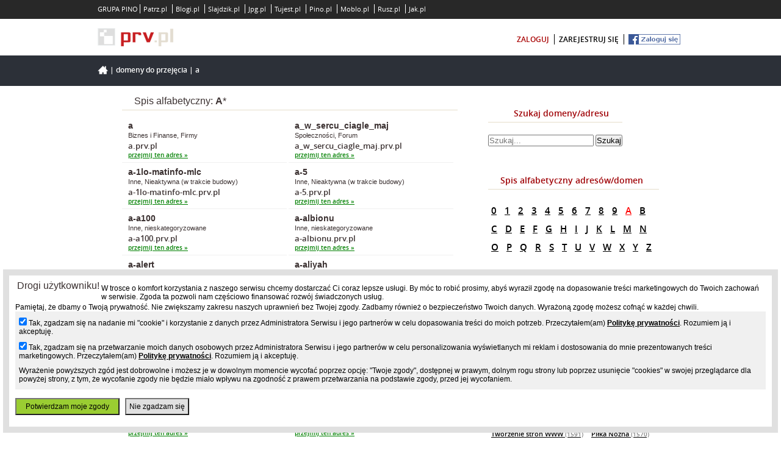

--- FILE ---
content_type: text/html; charset=UTF-8
request_url: https://www.prv.pl/domeny-do-przejecia/alfabetycznie,a
body_size: 8976
content:
<!DOCTYPE html PUBLIC "-//W3C//DTD XHTML 1.0 Strict//EN" "http://www.w3.org/TR/xhtml1/DTD/xhtml1-strict.dtd">
<html xmlns="http://www.w3.org/1999/xhtml" xml:lang="pl" lang="pl">
    <head>
        <meta http-equiv="Content-Type" content="text/html; charset=utf-8" />
        <meta http-equiv="Content-Language" content="pl"/>
        <title>Na literę A, domeny do przejęcia</title>
        <meta name="description" content="Adresy do przejęcia na literę A"/>
        <meta name="keywords" content="przejmowanie domen, darmowe domeny, przejmij domenę"/>
        <meta name="viewport" content="width=device-width"/>
                    <meta name="robots" content="index,follow"/>
                <meta name="revisit-after" content="3 Days"/>
        <meta name="google-site-verification" content="p-xFQBJs__g9-JPDmRoAOomCrxXjwunFwOBl2PR1e-4" />
        <style type="text/css" title="stylesheet" media="screen">
            @import url(/static/pl/css/new_prv/new-prv-style.css?d=3);@import url(/static/pl/css/new_prv/new-prv-default.css);@import url(/static/pl/css/new_prv/new-vtip.css);@import url(/static/pl/css/new_prv/new-prv-boxes.css);@import url(/static/css/main.css?d=019);@import url(/static/css/main-fixer.css?d=006);        </style>
        <script type="text/javascript" src="/static/pl/js/new-prv-jquery-1.3.2.min.js"></script>
        <script type="text/javascript" src="/static/pl/js/new-prv-jquery-1.4.3.min.js"></script>
        <script type="text/javascript" src="/static/pl/js/functionsHandler.js"></script>
        <script type="text/javascript" src="/static/pl/js/infoFlashBox.js?d=2"></script>
        <script type="text/javascript" src="/static/pl/js/new-prv-hover.js"></script>
        <script type="text/javascript" src="/static/pl/js/new-prv-jcarousellite_1.0.1.pack.js"></script>
        <script type="text/javascript" src="/static/pl/js/new-prv-jcarouselsetup.js"></script>
        <script type="text/javascript" src="/static/pl/js/newDomainAvailable.js"></script>
        <script type="text/javascript" src="/static/pl/js/new-prv-scroller.js"></script>
                <script type="text/javascript" src="/static/pl/js/refreshCaptcha.js"></script>
        <script type="text/javascript" src="/static/pl/js/new-prv-speed-domain.js"></script>
        <script type="text/javascript" src="/static/pl/js/new-prv-select-cms.js?d=2"></script>
        <script type="text/javascript" src="/static/pl/js/common.js"></script>
        <script type="text/javascript" src="/static/pl/js/init.js?d=4"></script>
        <script type="text/javascript">
            (function (i, s, o, g, r, a, m) {
                i['GoogleAnalyticsObject'] = r;
                i[r] = i[r] || function () {
                    (i[r].q = i[r].q || []).push(arguments)
                }, i[r].l = 1 * new Date();
                a = s.createElement(o),
                        m = s.getElementsByTagName(o)[0];
                a.async = 1;
                a.src = g;
                m.parentNode.insertBefore(a, m)
            })(window, document, 'script', '//www.google-analytics.com/analytics.js', 'ga');
            ga('create', 'UA-480911-15', 'auto');
            ga('set', 'dimension1', 'main-page');
            ga('set', 'metric1', 'main-page');
            ga('send', 'pageview');
        </script>
        <script type="text/javascript">
            (function () {
                var stats = document.createElement("script");
                stats.type = "text/javascript";
                stats.src = "//stats.grupapino.pl/stats.php?url=www.prv.pl&t=m1&extra=file.js";
                var code = document.getElementsByTagName("script")[0];
                code.parentNode.insertBefore(stats, code);
            })();

        </script>
                    <script src="//ad.prv.pl/rodo.js"></script>
            </head>

    <body class="">
        <noscript><iframe src="//www.googletagmanager.com/ns.html?id=GTM-K2DLWR"
                          height="0" width="0" style="display:none;visibility:hidden"></iframe></noscript>
        <script>(function (w, d, s, l, i) {
                w[l] = w[l] || [];
                w[l].push({'gtm.start':
                            new Date().getTime(), event: 'gtm.js'});
                var f = d.getElementsByTagName(s)[0],
                        j = d.createElement(s), dl = l != 'dataLayer' ? '&l=' + l : '';
                j.async = true;
                j.src =
                        '//www.googletagmanager.com/gtm.js?id=' + i + dl;
                f.parentNode.insertBefore(j, f);
            })(window, document, 'script', 'dataLayer', 'GTM-K2DLWR');</script>
        <script async defer crossorigin="anonymous" src="https://connect.facebook.net/pl_PL/sdk.js#xfbml=1&version=v15.0&appId=538029046403871&autoLogAppEvents=1" nonce="E3mcciEV"></script>
        <div id="main-container">
            <div id="main-header">
                <div id="main-pino-bar">
                    <ul class="default-width">
                        <li>GRUPA PINO</li>
                                                    <li><a href="https://patrz.pl" title="Filmy, muzyka" target="_blank">Patrz.pl</a></li>
                                                    <li><a href="https://www.blogi.pl" title="Darmowe blogi" target="_blank">Blogi.pl</a></li>
                                                    <li><a href="https://slajdzik.pl" title="Pokaz zdjęć, prezentacje multimedialne" target="_blank">Slajdzik.pl</a></li>
                                                    <li><a href="https://www.jpg.pl" title="Darmowe galerie zdjęć" target="_blank">Jpg.pl</a></li>
                                                    <li><a href="https://tujest.pl" title="Strona w minutę za darmo" target="_blank">Tujest.pl</a></li>
                                                    <li><a href="http://www.pino.pl" title="Pino.pl" target="_blank">Pino.pl</a></li>
                                                    <li><a href="http://moblo.pl" title="Moblo" target="_blank">Moblo.pl</a></li>
                                                    <li><a href="http://rusz.pl" title="Rusz głową" target="_blank">Rusz.pl</a></li>
                                                    <li><a href="http://www.jak.pl" title="pytania i odpowiedzi" target="_blank">Jak.pl</a></li>
                                            </ul>
                </div>
                <div id="main-user" class="default-width">
                    <span class="float-left inline-block">
                        <a href="/" title="Darmowy hosting">
                            <span class="inline-block icon-prv-logo"></span>
                        </a>
                        <span class="fb-like-little inline-block">
                            <div class="fb-like" data-href=https://www.facebook.com/prvpl data-width="" data-layout="button_count" data-action="like" data-size="small" data-share="false"></div>
                        </span>
                    </span>
                    <span class="float-right inline-block">
                        <ul>
                                                            <li><a class="color-red" href="https://openid.pino.pl/app/konto-logowanie/site,prv" rel="nofollow">zaloguj</a></li>
                                <li><a href="https://openid.pino.pl/app/konto-rejestracja/site,prv" rel="nofollow">zarejestruj się</a></li>
                                <li><a class="facebook" rel="nofollow" href="https://openid.pino.pl/app/konto-fb/?forward_url=http://www.prv.pl/zaloguj/fb&begin_url=http://www.prv.pl/&sid=prv&auto=1"><img src="/static/img/fblogin.png" alt="Zaloguj/Zarejestruj przez Facebooka"/></a></li>
                                                    </ul>
                    </span>
                </div>
            </div>

            <div id="container">

                <div class="default-site">
                    <div class="header">
                        <div class="default-width">
                            <span class="bread-crumbs"><span class="icon-home inline-block"></span>
                                                                                                                                                        | <a href="/domeny-do-przejecia/">Domeny do przejęcia</a>
                                                                                                                                                                | <a href="/domeny-do-przejecia/alfabetycznie,a">A</a>
                                                                                                                                        </span>
                        </div>
                    </div>
                </div>

                <div class="communicates" id="containerCommunicates">
                                    </div>
                <div id="containerMain">
                    <div class="clear"></div>

                    <div class="clear"></div>

                    <div style="text-align:center;" class="ad750">
                                                     
<!--/* OpenX Javascript Tag v2.8.10 */-->

<script type='text/javascript'><!--//<![CDATA[
   var m3_u = (location.protocol=='https:'?'https://ox2.sterta.pl/www/delivery/ajs.php':'http://ox2.sterta.pl/www/delivery/ajs.php');
   var m3_r = Math.floor(Math.random()*99999999999);
   if (!document.MAX_used) document.MAX_used = ',';
   document.write ("<scr"+"ipt type='text/javascript' src='"+m3_u);
   document.write ("?zoneid=43");
   document.write ('&amp;cb=' + m3_r);
   if (document.MAX_used != ',') document.write ("&amp;exclude=" + document.MAX_used);
   document.write (document.charset ? '&amp;charset='+document.charset : (document.characterSet ? '&amp;charset='+document.characterSet : ''));
   document.write ("&amp;loc=" + escape(window.location));
   if (document.referrer) document.write ("&amp;referer=" + escape(document.referrer));
   if (document.context) document.write ("&context=" + escape(document.context));
   if (document.mmm_fo) document.write ("&amp;mmm_fo=1");
   document.write ("'><\/scr"+"ipt>");
//]]>--></script><noscript><a href='http://ox2.sterta.pl/www/delivery/ck.php?n=aeb1e339&amp;cb=INSERT_RANDOM_NUMBER_HERE' target='_blank'><img src='http://ox2.sterta.pl/www/delivery/avw.php?zoneid=43&amp;cb=INSERT_RANDOM_NUMBER_HERE&amp;n=aeb1e339' border='0' alt='' /></a></noscript>

                                            </div>
<style type="text/css">
    .takeover {
        font-size: 10px;
        cursor: pointer;
        display: block;
        color: green;
        text-decoration: underline;
    }
    .list li {
        padding: 5px 10px;
        border-bottom: 1px solid #f0f0f0;
        display: inline-block;
        min-width: 250px;
    }
    .list .domain {
        font-size: 13px;
        padding: 2px 0px 0px 0px;
        display: inline-block;
    }
    .find {
        color: red;
    }
    .list h2.title {
        font-weight: bold;
        font-size: 14px;
        padding-top: 2px;
    }
    h3.category {
        padding-top: 2px;
        font-size: 11px;
    }
    .count {
        font-size: 10px;
        color: grey;
    }
</style>
<script type="text/javascript">
    function go(name, domain) {
        document.location.href = '/przejmowanie-domen/?name=' + name + '&domain=' + domain;
    }
</script>

<div id="panel-side" class="panel-side">
    <div class="menu">
        <div class="center">

            <br/>

            <ul>
                <li class="first">Szukaj domeny/adresu</li>
            </ul>    
            <form action="" method="get" class="center">
                <input type="text" name="szukaj" value="" placeholder="Szukaj..."/>
                <input type="submit" value="Szukaj" />
            </form>
            <br/><br/><br/>
        </div>
        <div class="clear"></div>
        <div>

            <ul>
                <li class="first">Spis alfabetyczny adresów/domen</li>

            </ul>
            
                <span style="padding: 5px 5px; display: inline-block; font-size: 15px;">
                                            <a style="color: black; text-decoration: underline;" href="/domeny-do-przejecia/alfabetycznie,0" title="Domeny i adresy do przejęcia na literę 0">
                            <strong>0</strong>
                        </a>
                                    </span>
            
                <span style="padding: 5px 5px; display: inline-block; font-size: 15px;">
                                            <a style="color: black; text-decoration: underline;" href="/domeny-do-przejecia/alfabetycznie,1" title="Domeny i adresy do przejęcia na literę 1">
                            <strong>1</strong>
                        </a>
                                    </span>
            
                <span style="padding: 5px 5px; display: inline-block; font-size: 15px;">
                                            <a style="color: black; text-decoration: underline;" href="/domeny-do-przejecia/alfabetycznie,2" title="Domeny i adresy do przejęcia na literę 2">
                            <strong>2</strong>
                        </a>
                                    </span>
            
                <span style="padding: 5px 5px; display: inline-block; font-size: 15px;">
                                            <a style="color: black; text-decoration: underline;" href="/domeny-do-przejecia/alfabetycznie,3" title="Domeny i adresy do przejęcia na literę 3">
                            <strong>3</strong>
                        </a>
                                    </span>
            
                <span style="padding: 5px 5px; display: inline-block; font-size: 15px;">
                                            <a style="color: black; text-decoration: underline;" href="/domeny-do-przejecia/alfabetycznie,4" title="Domeny i adresy do przejęcia na literę 4">
                            <strong>4</strong>
                        </a>
                                    </span>
            
                <span style="padding: 5px 5px; display: inline-block; font-size: 15px;">
                                            <a style="color: black; text-decoration: underline;" href="/domeny-do-przejecia/alfabetycznie,5" title="Domeny i adresy do przejęcia na literę 5">
                            <strong>5</strong>
                        </a>
                                    </span>
            
                <span style="padding: 5px 5px; display: inline-block; font-size: 15px;">
                                            <a style="color: black; text-decoration: underline;" href="/domeny-do-przejecia/alfabetycznie,6" title="Domeny i adresy do przejęcia na literę 6">
                            <strong>6</strong>
                        </a>
                                    </span>
            
                <span style="padding: 5px 5px; display: inline-block; font-size: 15px;">
                                            <a style="color: black; text-decoration: underline;" href="/domeny-do-przejecia/alfabetycznie,7" title="Domeny i adresy do przejęcia na literę 7">
                            <strong>7</strong>
                        </a>
                                    </span>
            
                <span style="padding: 5px 5px; display: inline-block; font-size: 15px;">
                                            <a style="color: black; text-decoration: underline;" href="/domeny-do-przejecia/alfabetycznie,8" title="Domeny i adresy do przejęcia na literę 8">
                            <strong>8</strong>
                        </a>
                                    </span>
            
                <span style="padding: 5px 5px; display: inline-block; font-size: 15px;">
                                            <a style="color: black; text-decoration: underline;" href="/domeny-do-przejecia/alfabetycznie,9" title="Domeny i adresy do przejęcia na literę 9">
                            <strong>9</strong>
                        </a>
                                    </span>
            
                <span style="padding: 5px 5px; display: inline-block; font-size: 15px;">
                                            <a style="color: red; text-decoration: underline;" href="/domeny-do-przejecia/alfabetycznie,a" title="Domeny i adresy do przejęcia na literę A">
                            <strong>A</strong>
                        </a>
                                    </span>
            
                <span style="padding: 5px 5px; display: inline-block; font-size: 15px;">
                                            <a style="color: black; text-decoration: underline;" href="/domeny-do-przejecia/alfabetycznie,b" title="Domeny i adresy do przejęcia na literę B">
                            <strong>B</strong>
                        </a>
                                    </span>
            
                <span style="padding: 5px 5px; display: inline-block; font-size: 15px;">
                                            <a style="color: black; text-decoration: underline;" href="/domeny-do-przejecia/alfabetycznie,c" title="Domeny i adresy do przejęcia na literę C">
                            <strong>C</strong>
                        </a>
                                    </span>
            
                <span style="padding: 5px 5px; display: inline-block; font-size: 15px;">
                                            <a style="color: black; text-decoration: underline;" href="/domeny-do-przejecia/alfabetycznie,d" title="Domeny i adresy do przejęcia na literę D">
                            <strong>D</strong>
                        </a>
                                    </span>
            
                <span style="padding: 5px 5px; display: inline-block; font-size: 15px;">
                                            <a style="color: black; text-decoration: underline;" href="/domeny-do-przejecia/alfabetycznie,e" title="Domeny i adresy do przejęcia na literę E">
                            <strong>E</strong>
                        </a>
                                    </span>
            
                <span style="padding: 5px 5px; display: inline-block; font-size: 15px;">
                                            <a style="color: black; text-decoration: underline;" href="/domeny-do-przejecia/alfabetycznie,f" title="Domeny i adresy do przejęcia na literę F">
                            <strong>F</strong>
                        </a>
                                    </span>
            
                <span style="padding: 5px 5px; display: inline-block; font-size: 15px;">
                                            <a style="color: black; text-decoration: underline;" href="/domeny-do-przejecia/alfabetycznie,g" title="Domeny i adresy do przejęcia na literę G">
                            <strong>G</strong>
                        </a>
                                    </span>
            
                <span style="padding: 5px 5px; display: inline-block; font-size: 15px;">
                                            <a style="color: black; text-decoration: underline;" href="/domeny-do-przejecia/alfabetycznie,h" title="Domeny i adresy do przejęcia na literę H">
                            <strong>H</strong>
                        </a>
                                    </span>
            
                <span style="padding: 5px 5px; display: inline-block; font-size: 15px;">
                                            <a style="color: black; text-decoration: underline;" href="/domeny-do-przejecia/alfabetycznie,i" title="Domeny i adresy do przejęcia na literę I">
                            <strong>I</strong>
                        </a>
                                    </span>
            
                <span style="padding: 5px 5px; display: inline-block; font-size: 15px;">
                                            <a style="color: black; text-decoration: underline;" href="/domeny-do-przejecia/alfabetycznie,j" title="Domeny i adresy do przejęcia na literę J">
                            <strong>J</strong>
                        </a>
                                    </span>
            
                <span style="padding: 5px 5px; display: inline-block; font-size: 15px;">
                                            <a style="color: black; text-decoration: underline;" href="/domeny-do-przejecia/alfabetycznie,k" title="Domeny i adresy do przejęcia na literę K">
                            <strong>K</strong>
                        </a>
                                    </span>
            
                <span style="padding: 5px 5px; display: inline-block; font-size: 15px;">
                                            <a style="color: black; text-decoration: underline;" href="/domeny-do-przejecia/alfabetycznie,l" title="Domeny i adresy do przejęcia na literę L">
                            <strong>L</strong>
                        </a>
                                    </span>
            
                <span style="padding: 5px 5px; display: inline-block; font-size: 15px;">
                                            <a style="color: black; text-decoration: underline;" href="/domeny-do-przejecia/alfabetycznie,m" title="Domeny i adresy do przejęcia na literę M">
                            <strong>M</strong>
                        </a>
                                    </span>
            
                <span style="padding: 5px 5px; display: inline-block; font-size: 15px;">
                                            <a style="color: black; text-decoration: underline;" href="/domeny-do-przejecia/alfabetycznie,n" title="Domeny i adresy do przejęcia na literę N">
                            <strong>N</strong>
                        </a>
                                    </span>
            
                <span style="padding: 5px 5px; display: inline-block; font-size: 15px;">
                                            <a style="color: black; text-decoration: underline;" href="/domeny-do-przejecia/alfabetycznie,o" title="Domeny i adresy do przejęcia na literę O">
                            <strong>O</strong>
                        </a>
                                    </span>
            
                <span style="padding: 5px 5px; display: inline-block; font-size: 15px;">
                                            <a style="color: black; text-decoration: underline;" href="/domeny-do-przejecia/alfabetycznie,p" title="Domeny i adresy do przejęcia na literę P">
                            <strong>P</strong>
                        </a>
                                    </span>
            
                <span style="padding: 5px 5px; display: inline-block; font-size: 15px;">
                                            <a style="color: black; text-decoration: underline;" href="/domeny-do-przejecia/alfabetycznie,q" title="Domeny i adresy do przejęcia na literę Q">
                            <strong>Q</strong>
                        </a>
                                    </span>
            
                <span style="padding: 5px 5px; display: inline-block; font-size: 15px;">
                                            <a style="color: black; text-decoration: underline;" href="/domeny-do-przejecia/alfabetycznie,r" title="Domeny i adresy do przejęcia na literę R">
                            <strong>R</strong>
                        </a>
                                    </span>
            
                <span style="padding: 5px 5px; display: inline-block; font-size: 15px;">
                                            <a style="color: black; text-decoration: underline;" href="/domeny-do-przejecia/alfabetycznie,s" title="Domeny i adresy do przejęcia na literę S">
                            <strong>S</strong>
                        </a>
                                    </span>
            
                <span style="padding: 5px 5px; display: inline-block; font-size: 15px;">
                                            <a style="color: black; text-decoration: underline;" href="/domeny-do-przejecia/alfabetycznie,t" title="Domeny i adresy do przejęcia na literę T">
                            <strong>T</strong>
                        </a>
                                    </span>
            
                <span style="padding: 5px 5px; display: inline-block; font-size: 15px;">
                                            <a style="color: black; text-decoration: underline;" href="/domeny-do-przejecia/alfabetycznie,u" title="Domeny i adresy do przejęcia na literę U">
                            <strong>U</strong>
                        </a>
                                    </span>
            
                <span style="padding: 5px 5px; display: inline-block; font-size: 15px;">
                                            <a style="color: black; text-decoration: underline;" href="/domeny-do-przejecia/alfabetycznie,v" title="Domeny i adresy do przejęcia na literę V">
                            <strong>V</strong>
                        </a>
                                    </span>
            
                <span style="padding: 5px 5px; display: inline-block; font-size: 15px;">
                                            <a style="color: black; text-decoration: underline;" href="/domeny-do-przejecia/alfabetycznie,w" title="Domeny i adresy do przejęcia na literę W">
                            <strong>W</strong>
                        </a>
                                    </span>
            
                <span style="padding: 5px 5px; display: inline-block; font-size: 15px;">
                                            <a style="color: black; text-decoration: underline;" href="/domeny-do-przejecia/alfabetycznie,x" title="Domeny i adresy do przejęcia na literę X">
                            <strong>X</strong>
                        </a>
                                    </span>
            
                <span style="padding: 5px 5px; display: inline-block; font-size: 15px;">
                                            <a style="color: black; text-decoration: underline;" href="/domeny-do-przejecia/alfabetycznie,y" title="Domeny i adresy do przejęcia na literę Y">
                            <strong>Y</strong>
                        </a>
                                    </span>
            
                <span style="padding: 5px 5px; display: inline-block; font-size: 15px;">
                                            <a style="color: black; text-decoration: underline;" href="/domeny-do-przejecia/alfabetycznie,z" title="Domeny i adresy do przejęcia na literę Z">
                            <strong>Z</strong>
                        </a>
                                    </span>
                    </div>

    </div><!-- menu -->			
    <!-- (+)rectangle -->   
    <br/><br/>
    <div class="boxConent">
         
<script type='text/javascript'><!--//<![CDATA[
   var m3_u = (location.protocol=='https:'?'https://ox2.sterta.pl/www/delivery/ajs.php':'http://ox2.sterta.pl/www/delivery/ajs.php');
   var m3_r = Math.floor(Math.random()*99999999999);
   if (!document.MAX_used) document.MAX_used = ',';
   document.write ("<scr"+"ipt type='text/javascript' src='"+m3_u);
   document.write ("?zoneid=45");
   document.write ('&amp;cb=' + m3_r);
   if (document.MAX_used != ',') document.write ("&amp;exclude=" + document.MAX_used);
   document.write (document.charset ? '&amp;charset='+document.charset : (document.characterSet ? '&amp;charset='+document.characterSet : ''));
   document.write ("&amp;loc=" + escape(window.location));
   if (document.referrer) document.write ("&amp;referer=" + escape(document.referrer));
   if (document.context) document.write ("&context=" + escape(document.context));
   if (document.mmm_fo) document.write ("&amp;mmm_fo=1");
   document.write ("'><\/scr"+"ipt>");
//]]>--></script>

    </div>
    <!-- (-)rectangle -->
    <div class="clear"></div>
            <div>

            <ul>
                <li class="first">Spis tematyczny adresów/domen</li>

            </ul>
                                        
                                                                                                                            <span style="padding: 5px 5px; display: inline-block; font-size: 11px;">
                                                    <a style="color: black; text-decoration: underline;" href="/domeny-do-przejecia/nieskategoryzowane,61" title="Domeny i adresy do przejęcia - Inne, nieskategoryzowane">
                                nieskategoryzowane <span class="count">(110198)</span>
                            </a>
                                            </span>
                                                                                    
                                                                                                                            <span style="padding: 5px 5px; display: inline-block; font-size: 11px;">
                                                    <a style="color: black; text-decoration: underline;" href="/domeny-do-przejecia/nieaktywna-w-trakcie-budowy,60" title="Domeny i adresy do przejęcia - Inne, Nieaktywna (w trakcie budowy)">
                                Nieaktywna (w trakcie budowy) <span class="count">(73051)</span>
                            </a>
                                            </span>
                                                                                    
                                                                                                                            <span style="padding: 5px 5px; display: inline-block; font-size: 11px;">
                                                    <a style="color: black; text-decoration: underline;" href="/domeny-do-przejecia/inne-7,58" title="Domeny i adresy do przejęcia - Inne, Inne">
                                Inne <span class="count">(24647)</span>
                            </a>
                                            </span>
                                                                                    
                                                                                                                            <span style="padding: 5px 5px; display: inline-block; font-size: 11px;">
                                                    <a style="color: black; text-decoration: underline;" href="/domeny-do-przejecia/strony-domowe,53" title="Domeny i adresy do przejęcia - Hobby, Strony domowe">
                                Strony domowe <span class="count">(4523)</span>
                            </a>
                                            </span>
                                                                                    
                                                                                                                            <span style="padding: 5px 5px; display: inline-block; font-size: 11px;">
                                                    <a style="color: black; text-decoration: underline;" href="/domeny-do-przejecia/forum,134" title="Domeny i adresy do przejęcia - Społeczności, Forum">
                                Forum <span class="count">(3573)</span>
                            </a>
                                            </span>
                                                                                    
                                                                                                                            <span style="padding: 5px 5px; display: inline-block; font-size: 11px;">
                                                    <a style="color: black; text-decoration: underline;" href="/domeny-do-przejecia/inne-6,50" title="Domeny i adresy do przejęcia - Hobby, Inne">
                                Inne <span class="count">(3412)</span>
                            </a>
                                            </span>
                                                                                    
                                                                                                                            <span style="padding: 5px 5px; display: inline-block; font-size: 11px;">
                                                    <a style="color: black; text-decoration: underline;" href="/domeny-do-przejecia/muzyka,110" title="Domeny i adresy do przejęcia - Rozrywka, Muzyka">
                                Muzyka <span class="count">(3407)</span>
                            </a>
                                            </span>
                                                                                    
                                                                                                                            <span style="padding: 5px 5px; display: inline-block; font-size: 11px;">
                                                    <a style="color: black; text-decoration: underline;" href="/domeny-do-przejecia/gry,97" title="Domeny i adresy do przejęcia - Rozrywka, Gry">
                                Gry <span class="count">(3380)</span>
                            </a>
                                            </span>
                                                                                    
                                                                                                                            <span style="padding: 5px 5px; display: inline-block; font-size: 11px;">
                                                    <a style="color: black; text-decoration: underline;" href="/domeny-do-przejecia/gry-online,98" title="Domeny i adresy do przejęcia - Rozrywka, Gry Online">
                                Gry Online <span class="count">(2674)</span>
                            </a>
                                            </span>
                                                                                    
                                                                                                                            <span style="padding: 5px 5px; display: inline-block; font-size: 11px;">
                                                    <a style="color: black; text-decoration: underline;" href="/domeny-do-przejecia/internet,74" title="Domeny i adresy do przejęcia - Komputery i Internet, Internet">
                                Internet <span class="count">(2163)</span>
                            </a>
                                            </span>
                                                                                    
                                                                                                                            <span style="padding: 5px 5px; display: inline-block; font-size: 11px;">
                                                    <a style="color: black; text-decoration: underline;" href="/domeny-do-przejecia/inne-9,73" title="Domeny i adresy do przejęcia - Komputery i Internet, Inne">
                                Inne <span class="count">(2143)</span>
                            </a>
                                            </span>
                                                                                    
                                                                                                                            <span style="padding: 5px 5px; display: inline-block; font-size: 11px;">
                                                    <a style="color: black; text-decoration: underline;" href="/domeny-do-przejecia/fotografia,49" title="Domeny i adresy do przejęcia - Hobby, Fotografia">
                                Fotografia <span class="count">(2089)</span>
                            </a>
                                            </span>
                                                                                    
                                                                                                                            <span style="padding: 5px 5px; display: inline-block; font-size: 11px;">
                                                    <a style="color: black; text-decoration: underline;" href="/domeny-do-przejecia/tworzenie-stron-www,78" title="Domeny i adresy do przejęcia - Komputery i Internet, Tworzenie stron WWW">
                                Tworzenie stron WWW <span class="count">(1591)</span>
                            </a>
                                            </span>
                                                                                    
                                                                                                                            <span style="padding: 5px 5px; display: inline-block; font-size: 11px;">
                                                    <a style="color: black; text-decoration: underline;" href="/domeny-do-przejecia/pilka-nozna,127" title="Domeny i adresy do przejęcia - Sport i Rekreacja, Piłka Nożna">
                                Piłka Nożna <span class="count">(1570)</span>
                            </a>
                                            </span>
                                                                                    
                                                                                                                            <span style="padding: 5px 5px; display: inline-block; font-size: 11px;">
                                                    <a style="color: black; text-decoration: underline;" href="/domeny-do-przejecia/uslugi,31" title="Domeny i adresy do przejęcia - Biznes i Finanse, Usługi">
                                Usługi <span class="count">(1545)</span>
                            </a>
                                            </span>
                                                                                    
                                                                                                                            <span style="padding: 5px 5px; display: inline-block; font-size: 11px;">
                                                    <a style="color: black; text-decoration: underline;" href="/domeny-do-przejecia/gimnazja-i-licea,143" title="Domeny i adresy do przejęcia - Szkoła i Edukacja, Gimnazja i Licea">
                                Gimnazja i Licea <span class="count">(1390)</span>
                            </a>
                                            </span>
                                                                                    
                                                                                                                            <span style="padding: 5px 5px; display: inline-block; font-size: 11px;">
                                                    <a style="color: black; text-decoration: underline;" href="/domeny-do-przejecia/erotyka,56" title="Domeny i adresy do przejęcia - Inne, Erotyka">
                                Erotyka <span class="count">(1381)</span>
                            </a>
                                            </span>
                                                                                    
                                                                                                                            <span style="padding: 5px 5px; display: inline-block; font-size: 11px;">
                                                    <a style="color: black; text-decoration: underline;" href="/domeny-do-przejecia/zwierzeta,55" title="Domeny i adresy do przejęcia - Hobby, Zwierzęta">
                                Zwierzęta <span class="count">(1304)</span>
                            </a>
                                            </span>
                                                                                    
                                                                                                                            <span style="padding: 5px 5px; display: inline-block; font-size: 11px;">
                                                    <a style="color: black; text-decoration: underline;" href="/domeny-do-przejecia/inne-12,102" title="Domeny i adresy do przejęcia - Rozrywka, Inne">
                                Inne <span class="count">(1144)</span>
                            </a>
                                            </span>
                                                                                    
                                                                                                                            <span style="padding: 5px 5px; display: inline-block; font-size: 11px;">
                                                    <a style="color: black; text-decoration: underline;" href="/domeny-do-przejecia/strony-klanowe,141" title="Domeny i adresy do przejęcia - Społeczności, Strony klanowe">
                                Strony klanowe <span class="count">(1133)</span>
                            </a>
                                            </span>
                                                                                    
                                                                                                                            <span style="padding: 5px 5px; display: inline-block; font-size: 11px;">
                                                    <a style="color: black; text-decoration: underline;" href="/domeny-do-przejecia/blogi,47" title="Domeny i adresy do przejęcia - Hobby, Blogi">
                                Blogi <span class="count">(1115)</span>
                            </a>
                                            </span>
                                                                                    
                                                                                                                            <span style="padding: 5px 5px; display: inline-block; font-size: 11px;">
                                                    <a style="color: black; text-decoration: underline;" href="/domeny-do-przejecia/oprogramowanie,75" title="Domeny i adresy do przejęcia - Komputery i Internet, Oprogramowanie">
                                Oprogramowanie <span class="count">(1036)</span>
                            </a>
                                            </span>
                                                                                    
                                                                                                                            <span style="padding: 5px 5px; display: inline-block; font-size: 11px;">
                                                    <a style="color: black; text-decoration: underline;" href="/domeny-do-przejecia/samochody,92" title="Domeny i adresy do przejęcia - Motoryzacja, Samochody">
                                Samochody <span class="count">(1028)</span>
                            </a>
                                            </span>
                                                                                    
                                                                                                                            <span style="padding: 5px 5px; display: inline-block; font-size: 11px;">
                                                    <a style="color: black; text-decoration: underline;" href="/domeny-do-przejecia/agrobiznes,17" title="Domeny i adresy do przejęcia - Biznes i Finanse, Agrobiznes">
                                Agrobiznes <span class="count">(972)</span>
                            </a>
                                            </span>
                                                                                    
                                                                                                                            <span style="padding: 5px 5px; display: inline-block; font-size: 11px;">
                                                    <a style="color: black; text-decoration: underline;" href="/domeny-do-przejecia/inne-13,123" title="Domeny i adresy do przejęcia - Sport i Rekreacja, Inne">
                                Inne <span class="count">(945)</span>
                            </a>
                                            </span>
                                                                                    
                                                                                                                            <span style="padding: 5px 5px; display: inline-block; font-size: 11px;">
                                                    <a style="color: black; text-decoration: underline;" href="/domeny-do-przejecia/uslugi-9,79" title="Domeny i adresy do przejęcia - Komputery i Internet, Usługi">
                                Usługi <span class="count">(901)</span>
                            </a>
                                            </span>
                                                                                    
                                                                                                                            <span style="padding: 5px 5px; display: inline-block; font-size: 11px;">
                                                    <a style="color: black; text-decoration: underline;" href="/domeny-do-przejecia/szkolne-i-akademickie,142" title="Domeny i adresy do przejęcia - Społeczności, Szkolne i akademickie">
                                Szkolne i akademickie <span class="count">(840)</span>
                            </a>
                                            </span>
                                                                                    
                                                                                                                            <span style="padding: 5px 5px; display: inline-block; font-size: 11px;">
                                                    <a style="color: black; text-decoration: underline;" href="/domeny-do-przejecia/handel-i-uslugi,42" title="Domeny i adresy do przejęcia - E-commerce/Zakupy, Handel i Usługi">
                                Handel i Usługi <span class="count">(809)</span>
                            </a>
                                            </span>
                                                                                    
                                                                                                                            <span style="padding: 5px 5px; display: inline-block; font-size: 11px;">
                                                    <a style="color: black; text-decoration: underline;" href="/domeny-do-przejecia/sklepy-online,45" title="Domeny i adresy do przejęcia - E-commerce/Zakupy, Sklepy Online">
                                Sklepy Online <span class="count">(803)</span>
                            </a>
                                            </span>
                                                                                    
                                                                                                                            <span style="padding: 5px 5px; display: inline-block; font-size: 11px;">
                                                    <a style="color: black; text-decoration: underline;" href="/domeny-do-przejecia/inne-14,136" title="Domeny i adresy do przejęcia - Społeczności, Inne">
                                Inne <span class="count">(799)</span>
                            </a>
                                            </span>
                                                                                    
                                                                                                                            <span style="padding: 5px 5px; display: inline-block; font-size: 11px;">
                                                    <a style="color: black; text-decoration: underline;" href="/domeny-do-przejecia/zespoly,120" title="Domeny i adresy do przejęcia - Rozrywka, Zespoły">
                                Zespoły <span class="count">(792)</span>
                            </a>
                                            </span>
                                                                                    
                                                                                                                            <span style="padding: 5px 5px; display: inline-block; font-size: 11px;">
                                                    <a style="color: black; text-decoration: underline;" href="/domeny-do-przejecia/hosting,72" title="Domeny i adresy do przejęcia - Komputery i Internet, Hosting">
                                Hosting <span class="count">(770)</span>
                            </a>
                                            </span>
                                                                                    
                                                                                                                            <span style="padding: 5px 5px; display: inline-block; font-size: 11px;">
                                                    <a style="color: black; text-decoration: underline;" href="/domeny-do-przejecia/firmy,21" title="Domeny i adresy do przejęcia - Biznes i Finanse, Firmy">
                                Firmy <span class="count">(764)</span>
                            </a>
                                            </span>
                                                                                    
                                                                                                                            <span style="padding: 5px 5px; display: inline-block; font-size: 11px;">
                                                    <a style="color: black; text-decoration: underline;" href="/domeny-do-przejecia/grafika,71" title="Domeny i adresy do przejęcia - Komputery i Internet, Grafika">
                                Grafika <span class="count">(747)</span>
                            </a>
                                            </span>
                                                                                    
                                                                                                                            <span style="padding: 5px 5px; display: inline-block; font-size: 11px;">
                                                    <a style="color: black; text-decoration: underline;" href="/domeny-do-przejecia/film,95" title="Domeny i adresy do przejęcia - Rozrywka, Film">
                                Film <span class="count">(742)</span>
                            </a>
                                            </span>
                                                                                    
                                                                                                                            <span style="padding: 5px 5px; display: inline-block; font-size: 11px;">
                                                    <a style="color: black; text-decoration: underline;" href="/domeny-do-przejecia/lokalne,137" title="Domeny i adresy do przejęcia - Społeczności, Lokalne">
                                Lokalne <span class="count">(707)</span>
                            </a>
                                            </span>
                                                                                    
                                                                                                                            <span style="padding: 5px 5px; display: inline-block; font-size: 11px;">
                                                    <a style="color: black; text-decoration: underline;" href="/domeny-do-przejecia/organizacje,139" title="Domeny i adresy do przejęcia - Społeczności, Organizacje">
                                Organizacje <span class="count">(685)</span>
                            </a>
                                            </span>
                                                                                    
                                                                                                                            <span style="padding: 5px 5px; display: inline-block; font-size: 11px;">
                                                    <a style="color: black; text-decoration: underline;" href="/domeny-do-przejecia/imprezy,101" title="Domeny i adresy do przejęcia - Rozrywka, Imprezy">
                                Imprezy <span class="count">(682)</span>
                            </a>
                                            </span>
                                                                                    
                                                                                                                            <span style="padding: 5px 5px; display: inline-block; font-size: 11px;">
                                                    <a style="color: black; text-decoration: underline;" href="/domeny-do-przejecia/turystyka-16,159" title="Domeny i adresy do przejęcia - Turystyka, Turystyka">
                                Turystyka <span class="count">(680)</span>
                            </a>
                                            </span>
                                                                                    
                                                                                                                            <span style="padding: 5px 5px; display: inline-block; font-size: 11px;">
                                                    <a style="color: black; text-decoration: underline;" href="/domeny-do-przejecia/inne-15,144" title="Domeny i adresy do przejęcia - Szkoła i Edukacja, Inne">
                                Inne <span class="count">(667)</span>
                            </a>
                                            </span>
                                                                <br/><br/>
                        <a title="Kategories tematyczne adresów i domen do przejęcia." style="float: right; color: #3b3131; font-size: 16px; font-family: Arial, Helvetica, sans-serif;" href="/domeny-do-przejecia/kategorie">pokaż wszystkie kategorie &raquo;</a>
                        
        </div>
        <br/><br/>
    
</div>

<div id="middle-side" class="middle-side">
                <div class="title"><h2>Spis alfabetyczny: <strong>A</strong>*</h2></div>
                            <ul class="list">
                                    <li>
                        <h2 class="title">a</h2>
                        <div class="clear"></div>
                                                                                                                                                                                                                                                        <h3 class="category">Biznes i Finanse, Firmy</h3>
                                                        <div class="clear"></div>
                                                <span class="domain">a.prv.pl</span>
                        <a title="Przejmij za darmo adres: a.prv.pl" class="takeover" onclick="go('a', '1');">przejmij ten adres &raquo;</a>
                    </li>
                                    <li>
                        <h2 class="title">a_w_sercu_ciagle_maj</h2>
                        <div class="clear"></div>
                                                                                                                                                                                                                                                        <h3 class="category">Społeczności, Forum</h3>
                                                        <div class="clear"></div>
                                                <span class="domain">a_w_sercu_ciagle_maj.prv.pl</span>
                        <a title="Przejmij za darmo adres: a_w_sercu_ciagle_maj.prv.pl" class="takeover" onclick="go('a_w_sercu_ciagle_maj', '1');">przejmij ten adres &raquo;</a>
                    </li>
                                    <li>
                        <h2 class="title">a-1lo-matinfo-mlc</h2>
                        <div class="clear"></div>
                                                                                                                                                                                                                                                        <h3 class="category">Inne, Nieaktywna (w trakcie budowy)</h3>
                                                        <div class="clear"></div>
                                                <span class="domain">a-1lo-matinfo-mlc.prv.pl</span>
                        <a title="Przejmij za darmo adres: a-1lo-matinfo-mlc.prv.pl" class="takeover" onclick="go('a-1lo-matinfo-mlc', '1');">przejmij ten adres &raquo;</a>
                    </li>
                                    <li>
                        <h2 class="title">a-5</h2>
                        <div class="clear"></div>
                                                                                                                                                                                                                                                        <h3 class="category">Inne, Nieaktywna (w trakcie budowy)</h3>
                                                        <div class="clear"></div>
                                                <span class="domain">a-5.prv.pl</span>
                        <a title="Przejmij za darmo adres: a-5.prv.pl" class="takeover" onclick="go('a-5', '1');">przejmij ten adres &raquo;</a>
                    </li>
                                    <li>
                        <h2 class="title">a-a100</h2>
                        <div class="clear"></div>
                                                                                                                                                                                                                                                        <h3 class="category">Inne, nieskategoryzowane</h3>
                                                        <div class="clear"></div>
                                                <span class="domain">a-a100.prv.pl</span>
                        <a title="Przejmij za darmo adres: a-a100.prv.pl" class="takeover" onclick="go('a-a100', '1');">przejmij ten adres &raquo;</a>
                    </li>
                                    <li>
                        <h2 class="title">a-albionu</h2>
                        <div class="clear"></div>
                                                                                                                                                                                                                                                        <h3 class="category">Inne, nieskategoryzowane</h3>
                                                        <div class="clear"></div>
                                                <span class="domain">a-albionu.prv.pl</span>
                        <a title="Przejmij za darmo adres: a-albionu.prv.pl" class="takeover" onclick="go('a-albionu', '1');">przejmij ten adres &raquo;</a>
                    </li>
                                    <li>
                        <h2 class="title">a-alert</h2>
                        <div class="clear"></div>
                                                                                                                                                                                                                                                        <h3 class="category">Inne, nieskategoryzowane</h3>
                                                        <div class="clear"></div>
                                                <span class="domain">a-alert.prv.pl</span>
                        <a title="Przejmij za darmo adres: a-alert.prv.pl" class="takeover" onclick="go('a-alert', '1');">przejmij ten adres &raquo;</a>
                    </li>
                                    <li>
                        <h2 class="title">a-aliyah</h2>
                        <div class="clear"></div>
                                                                                                                                                                                                                                                        <h3 class="category">Inne, nieskategoryzowane</h3>
                                                        <div class="clear"></div>
                                                <span class="domain">a-aliyah.prv.pl</span>
                        <a title="Przejmij za darmo adres: a-aliyah.prv.pl" class="takeover" onclick="go('a-aliyah', '1');">przejmij ten adres &raquo;</a>
                    </li>
                                    <li>
                        <h2 class="title">a-b-c</h2>
                        <div class="clear"></div>
                                                                                                                                                                                                                                                        <h3 class="category">Inne, Nieaktywna (w trakcie budowy)</h3>
                                                        <div class="clear"></div>
                                                <span class="domain">a-b-c.prv.pl</span>
                        <a title="Przejmij za darmo adres: a-b-c.prv.pl" class="takeover" onclick="go('a-b-c', '1');">przejmij ten adres &raquo;</a>
                    </li>
                                    <li>
                        <h2 class="title">a-ba</h2>
                        <div class="clear"></div>
                                                                                                                                                                                                                                                        <h3 class="category">Inne, nieskategoryzowane</h3>
                                                        <div class="clear"></div>
                                                <span class="domain">a-ba.prv.pl</span>
                        <a title="Przejmij za darmo adres: a-ba.prv.pl" class="takeover" onclick="go('a-ba', '1');">przejmij ten adres &raquo;</a>
                    </li>
                                    <li>
                        <h2 class="title">a-bo-tak</h2>
                        <div class="clear"></div>
                                                                                                                                                                                                                                                        <h3 class="category">Inne, Nieaktywna (w trakcie budowy)</h3>
                                                        <div class="clear"></div>
                                                <span class="domain">a-bo-tak.prv.pl</span>
                        <a title="Przejmij za darmo adres: a-bo-tak.prv.pl" class="takeover" onclick="go('a-bo-tak', '1');">przejmij ten adres &raquo;</a>
                    </li>
                                    <li>
                        <h2 class="title">a-bud</h2>
                        <div class="clear"></div>
                                                                                                                                                                                                                                                        <h3 class="category">Inne, Nieaktywna (w trakcie budowy)</h3>
                                                        <div class="clear"></div>
                                                <span class="domain">a-bud.xlx.pl</span>
                        <a title="Przejmij za darmo adres: a-bud.xlx.pl" class="takeover" onclick="go('a-bud', '3');">przejmij ten adres &raquo;</a>
                    </li>
                                    <li>
                        <h2 class="title">a-class</h2>
                        <div class="clear"></div>
                                                                                                                                                                                                                                                        <h3 class="category">Sport i Rekreacja, Sporty Wodne</h3>
                                                        <div class="clear"></div>
                                                <span class="domain">a-class.prv.pl</span>
                        <a title="Przejmij za darmo adres: a-class.prv.pl" class="takeover" onclick="go('a-class', '1');">przejmij ten adres &raquo;</a>
                    </li>
                                    <li>
                        <h2 class="title">a-co-cie-to</h2>
                        <div class="clear"></div>
                                                                                                                                                                                                                                                        <h3 class="category">Inne, nieskategoryzowane</h3>
                                                        <div class="clear"></div>
                                                <span class="domain">a-co-cie-to.prv.pl</span>
                        <a title="Przejmij za darmo adres: a-co-cie-to.prv.pl" class="takeover" onclick="go('a-co-cie-to', '1');">przejmij ten adres &raquo;</a>
                    </li>
                                    <li>
                        <h2 class="title">a-creations</h2>
                        <div class="clear"></div>
                                                                                                                                                                                                                                                        <h3 class="category">Hobby, Strony domowe</h3>
                                                        <div class="clear"></div>
                                                <span class="domain">a-creations.prv.pl</span>
                        <a title="Przejmij za darmo adres: a-creations.prv.pl" class="takeover" onclick="go('a-creations', '1');">przejmij ten adres &raquo;</a>
                    </li>
                                    <li>
                        <h2 class="title">a-deam</h2>
                        <div class="clear"></div>
                                                                                                                                                                                                                                                        <h3 class="category">Inne, Inne</h3>
                                                        <div class="clear"></div>
                                                <span class="domain">a-deam.prv.pl</span>
                        <a title="Przejmij za darmo adres: a-deam.prv.pl" class="takeover" onclick="go('a-deam', '1');">przejmij ten adres &raquo;</a>
                    </li>
                                    <li>
                        <h2 class="title">a-dent</h2>
                        <div class="clear"></div>
                                                                                                                                                                                                                                                        <h3 class="category">Inne, Inne</h3>
                                                        <div class="clear"></div>
                                                <span class="domain">a-dent.prv.pl</span>
                        <a title="Przejmij za darmo adres: a-dent.prv.pl" class="takeover" onclick="go('a-dent', '1');">przejmij ten adres &raquo;</a>
                    </li>
                                    <li>
                        <h2 class="title">a-dziubek</h2>
                        <div class="clear"></div>
                                                                                                                                                                                                                                                        <h3 class="category">Inne, nieskategoryzowane</h3>
                                                        <div class="clear"></div>
                                                <span class="domain">a-dziubek.prv.pl</span>
                        <a title="Przejmij za darmo adres: a-dziubek.prv.pl" class="takeover" onclick="go('a-dziubek', '1');">przejmij ten adres &raquo;</a>
                    </li>
                                    <li>
                        <h2 class="title">a-escape</h2>
                        <div class="clear"></div>
                                                                                                                                                                                                                                                        <h3 class="category">Inne, nieskategoryzowane</h3>
                                                        <div class="clear"></div>
                                                <span class="domain">a-escape.prv.pl</span>
                        <a title="Przejmij za darmo adres: a-escape.prv.pl" class="takeover" onclick="go('a-escape', '1');">przejmij ten adres &raquo;</a>
                    </li>
                                    <li>
                        <h2 class="title">a-fearless</h2>
                        <div class="clear"></div>
                                                                                                                                                                                                                                                        <h3 class="category">Inne, Nieaktywna (w trakcie budowy)</h3>
                                                        <div class="clear"></div>
                                                <span class="domain">a-fearless.prv.pl</span>
                        <a title="Przejmij za darmo adres: a-fearless.prv.pl" class="takeover" onclick="go('a-fearless', '1');">przejmij ten adres &raquo;</a>
                    </li>
                            </ul>
                            <br/><br/>
                <div class="paginator" style="text-align: center;" id="pager">
                    <a class="una" title="Poprzednia">&laquo;</a><span class="current">1</span><a class="elem" href="/domeny-do-przejecia/alfabetycznie,a,2">2</a><a class="elem" href="/domeny-do-przejecia/alfabetycznie,a,3">3</a><a class="elem">...</a><a class="nav" href="/domeny-do-przejecia/alfabetycznie,a,2" title="Następna">&raquo;</a><a class="elem" href="/domeny-do-przejecia/alfabetycznie,a,805">Ostatnia</a>                </div>
                            <div class="clear"></div>
    <br/><br/>
</div>


</div>
</div>
<div id="main-sticky"></div>
</div>
<div id="main-footer">
    <div class="default-width first-line">
        <div class="float-left">
            <span class="icon-pino-logo inline-block"></span>
            <h1>Darmowe domeny, darmowy hosting www</h1>
            Darmowe serwery www. Darmowe strony internetowe, bez opłat.
            Hosting Wordpress za darmo, serwer PHP.
            Domeny za darmo, hosting www.
        </div>
        <div class="float-right">
            <div class="box">
                <h3 class="color-red">PRV.pl</h3>
                <ul>
                    <li><a href="https://grupapino.blogi.pl/kategoria,prv.pl.html">Blog</a></li>
                    <li><a href="/pomoc/">Pomoc</a></li>
                    <li><a href="/katalog-stron/">Katalog stron</a></li>
                    <li><a href="http://grupapino.pl/pages-regulamin/" rel="nofollow" target="_blank">Regulamin</a></li>
                    <li><a href="http://grupapino.pl/pages-polityka/" rel="nofollow" target="_blank">Polityka prywatności</a></li>
                </ul>
            </div>
            <div class="box">
                <h3 class="color-red">Grupa Pino</h3>
                <ul>
                    <li><a href="http://grupapino.pl/default-reklama/" rel="nofollow" target="_blank">Reklama</a></li>
                    <li><a href="http://www.pino.pl/pages-pino/" rel="nofollow" target="_blank">O Pino</a></li>
                    <li><a href="/kontakt/" rel="nofollow">Kontakt</a></li>
                </ul>
            </div>
            <div class="box">
                <h3 class="color-red">Polecane strony</h3>
                <ul>
                    <li><a href="https://www.blogi.pl" rel="nofollow" target="_blank">Blogi</a></li>
                    <li><a href="https://tujest.pl" rel="nofollow" target="_blank">Szybkie strony</a></li>
                    <li><a href="https://www.jpg.pl" rel="nofollow" target="_blank">Darmowe galerie</a></li>
                </ul>
            </div>
        </div>
    </div>
    <div class="default-width second-line">
        <div class="float-left">
            Wszelkie prawa zastrzeżone &copy; 2013-2026 PRV.pl
        </div>
    </div>
</div>
            <script type='text/javascript'>
            var m3_u = (location.protocol == 'https:' ? 'https://ox2.sterta.pl/www/delivery/ajs.php' : 'http://ox2.sterta.pl/www/delivery/ajs.php');
            var m3_r = Math.floor(Math.random() * 99999999999);
            if (!document.MAX_used)
                document.MAX_used = ',';
            document.write("<scr" + "ipt type='text/javascript' src='" + m3_u);
            document.write("?zoneid=81");
            document.write('&amp;cb=' + m3_r);
            if (document.MAX_used != ',')
                document.write("&amp;exclude=" + document.MAX_used);
            document.write(document.charset ? '&amp;charset=' + document.charset : (document.characterSet ? '&amp;charset=' + document.characterSet : ''));
            document.write("&amp;loc=" + escape(window.location));
            if (document.referrer)
                document.write("&amp;referer=" + escape(document.referrer));
            if (document.context)
                document.write("&context=" + escape(document.context));
            if (document.mmm_fo)
                document.write("&amp;mmm_fo=1");
            document.write("'></scr" + "ipt>");
        </script>
                <script type='text/javascript'>
            var m3_u = (location.protocol == 'https:' ? 'https://ox2.sterta.pl/www/delivery/ajs.php' : 'http://ox2.sterta.pl/www/delivery/ajs.php');
            var m3_r = Math.floor(Math.random() * 99999999999);
            if (!document.MAX_used)
                document.MAX_used = ',';
            document.write("<scr" + "ipt type='text/javascript' src='" + m3_u);
            document.write("?zoneid=82");
            document.write('&amp;cb=' + m3_r);
            if (document.MAX_used != ',')
                document.write("&amp;exclude=" + document.MAX_used);
            document.write(document.charset ? '&amp;charset=' + document.charset : (document.characterSet ? '&amp;charset=' + document.characterSet : ''));
            document.write("&amp;loc=" + escape(window.location));
            if (document.referrer)
                document.write("&amp;referer=" + escape(document.referrer));
            if (document.context)
                document.write("&context=" + escape(document.context));
            if (document.mmm_fo)
                document.write("&amp;mmm_fo=1");
            document.write("'><\/scr" + "ipt>");
        </script>
        </body>
</html>